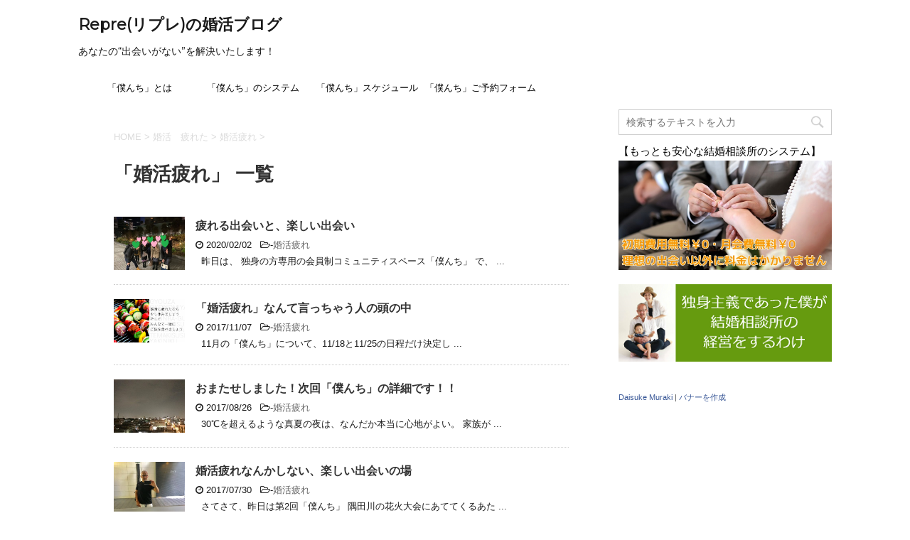

--- FILE ---
content_type: text/html; charset=UTF-8
request_url: https://repre-blog.com/category/konkatsu-tsukareta/konnkatsu-tsukare
body_size: 16380
content:
<!DOCTYPE html>
<!--[if lt IE 7]>
<html class="ie6" lang="ja"> <![endif]-->
<!--[if IE 7]>
<html class="i7" lang="ja"> <![endif]-->
<!--[if IE 8]>
<html class="ie" lang="ja"> <![endif]-->
<!--[if gt IE 8]><!-->
<html lang="ja">
	<!--<![endif]-->
	<head prefix="og: http://ogp.me/ns# fb: http://ogp.me/ns/fb# article: http://ogp.me/ns/article#">
		<meta charset="UTF-8" >
		<meta name="viewport" content="width=device-width,initial-scale=1.0,user-scalable=no">
		<meta name="format-detection" content="telephone=no" >
		
		
		<link rel="alternate" type="application/rss+xml" title="Repre(リプレ)の婚活ブログ RSS Feed" href="https://repre-blog.com/feed" />
		<link rel="pingback" href="https://repre-blog.com/xmlrpc.php" >
		<link href='https://fonts.googleapis.com/css?family=Montserrat:400' rel='stylesheet' type='text/css'>
				<!--[if lt IE 9]>
		<script src="http://css3-mediaqueries-js.googlecode.com/svn/trunk/css3-mediaqueries.js"></script>
		<script src="https://repre-blog.com/wp-content/themes/stingerplus/js/html5shiv.js"></script>
		<![endif]-->
				<meta name='robots' content='max-image-preview:large' />
<title>婚活疲れ - Repre(リプレ)の婚活ブログ</title>
<link rel='dns-prefetch' href='//ajax.googleapis.com' />
<script type="text/javascript">
/* <![CDATA[ */
window._wpemojiSettings = {"baseUrl":"https:\/\/s.w.org\/images\/core\/emoji\/14.0.0\/72x72\/","ext":".png","svgUrl":"https:\/\/s.w.org\/images\/core\/emoji\/14.0.0\/svg\/","svgExt":".svg","source":{"concatemoji":"https:\/\/repre-blog.com\/wp-includes\/js\/wp-emoji-release.min.js?ver=6.4.7"}};
/*! This file is auto-generated */
!function(i,n){var o,s,e;function c(e){try{var t={supportTests:e,timestamp:(new Date).valueOf()};sessionStorage.setItem(o,JSON.stringify(t))}catch(e){}}function p(e,t,n){e.clearRect(0,0,e.canvas.width,e.canvas.height),e.fillText(t,0,0);var t=new Uint32Array(e.getImageData(0,0,e.canvas.width,e.canvas.height).data),r=(e.clearRect(0,0,e.canvas.width,e.canvas.height),e.fillText(n,0,0),new Uint32Array(e.getImageData(0,0,e.canvas.width,e.canvas.height).data));return t.every(function(e,t){return e===r[t]})}function u(e,t,n){switch(t){case"flag":return n(e,"\ud83c\udff3\ufe0f\u200d\u26a7\ufe0f","\ud83c\udff3\ufe0f\u200b\u26a7\ufe0f")?!1:!n(e,"\ud83c\uddfa\ud83c\uddf3","\ud83c\uddfa\u200b\ud83c\uddf3")&&!n(e,"\ud83c\udff4\udb40\udc67\udb40\udc62\udb40\udc65\udb40\udc6e\udb40\udc67\udb40\udc7f","\ud83c\udff4\u200b\udb40\udc67\u200b\udb40\udc62\u200b\udb40\udc65\u200b\udb40\udc6e\u200b\udb40\udc67\u200b\udb40\udc7f");case"emoji":return!n(e,"\ud83e\udef1\ud83c\udffb\u200d\ud83e\udef2\ud83c\udfff","\ud83e\udef1\ud83c\udffb\u200b\ud83e\udef2\ud83c\udfff")}return!1}function f(e,t,n){var r="undefined"!=typeof WorkerGlobalScope&&self instanceof WorkerGlobalScope?new OffscreenCanvas(300,150):i.createElement("canvas"),a=r.getContext("2d",{willReadFrequently:!0}),o=(a.textBaseline="top",a.font="600 32px Arial",{});return e.forEach(function(e){o[e]=t(a,e,n)}),o}function t(e){var t=i.createElement("script");t.src=e,t.defer=!0,i.head.appendChild(t)}"undefined"!=typeof Promise&&(o="wpEmojiSettingsSupports",s=["flag","emoji"],n.supports={everything:!0,everythingExceptFlag:!0},e=new Promise(function(e){i.addEventListener("DOMContentLoaded",e,{once:!0})}),new Promise(function(t){var n=function(){try{var e=JSON.parse(sessionStorage.getItem(o));if("object"==typeof e&&"number"==typeof e.timestamp&&(new Date).valueOf()<e.timestamp+604800&&"object"==typeof e.supportTests)return e.supportTests}catch(e){}return null}();if(!n){if("undefined"!=typeof Worker&&"undefined"!=typeof OffscreenCanvas&&"undefined"!=typeof URL&&URL.createObjectURL&&"undefined"!=typeof Blob)try{var e="postMessage("+f.toString()+"("+[JSON.stringify(s),u.toString(),p.toString()].join(",")+"));",r=new Blob([e],{type:"text/javascript"}),a=new Worker(URL.createObjectURL(r),{name:"wpTestEmojiSupports"});return void(a.onmessage=function(e){c(n=e.data),a.terminate(),t(n)})}catch(e){}c(n=f(s,u,p))}t(n)}).then(function(e){for(var t in e)n.supports[t]=e[t],n.supports.everything=n.supports.everything&&n.supports[t],"flag"!==t&&(n.supports.everythingExceptFlag=n.supports.everythingExceptFlag&&n.supports[t]);n.supports.everythingExceptFlag=n.supports.everythingExceptFlag&&!n.supports.flag,n.DOMReady=!1,n.readyCallback=function(){n.DOMReady=!0}}).then(function(){return e}).then(function(){var e;n.supports.everything||(n.readyCallback(),(e=n.source||{}).concatemoji?t(e.concatemoji):e.wpemoji&&e.twemoji&&(t(e.twemoji),t(e.wpemoji)))}))}((window,document),window._wpemojiSettings);
/* ]]> */
</script>
<link rel='stylesheet' id='eo-leaflet.js-css' href='https://repre-blog.com/wp-content/plugins/event-organiser/lib/leaflet/leaflet.min.css?ver=1.4.0' type='text/css' media='all' />
<style id='eo-leaflet.js-inline-css' type='text/css'>
.leaflet-popup-close-button{box-shadow:none!important;}
</style>
<style id='wp-emoji-styles-inline-css' type='text/css'>

	img.wp-smiley, img.emoji {
		display: inline !important;
		border: none !important;
		box-shadow: none !important;
		height: 1em !important;
		width: 1em !important;
		margin: 0 0.07em !important;
		vertical-align: -0.1em !important;
		background: none !important;
		padding: 0 !important;
	}
</style>
<link rel='stylesheet' id='wp-block-library-css' href='https://repre-blog.com/wp-includes/css/dist/block-library/style.min.css?ver=6.4.7' type='text/css' media='all' />
<style id='classic-theme-styles-inline-css' type='text/css'>
/*! This file is auto-generated */
.wp-block-button__link{color:#fff;background-color:#32373c;border-radius:9999px;box-shadow:none;text-decoration:none;padding:calc(.667em + 2px) calc(1.333em + 2px);font-size:1.125em}.wp-block-file__button{background:#32373c;color:#fff;text-decoration:none}
</style>
<style id='global-styles-inline-css' type='text/css'>
body{--wp--preset--color--black: #000000;--wp--preset--color--cyan-bluish-gray: #abb8c3;--wp--preset--color--white: #ffffff;--wp--preset--color--pale-pink: #f78da7;--wp--preset--color--vivid-red: #cf2e2e;--wp--preset--color--luminous-vivid-orange: #ff6900;--wp--preset--color--luminous-vivid-amber: #fcb900;--wp--preset--color--light-green-cyan: #7bdcb5;--wp--preset--color--vivid-green-cyan: #00d084;--wp--preset--color--pale-cyan-blue: #8ed1fc;--wp--preset--color--vivid-cyan-blue: #0693e3;--wp--preset--color--vivid-purple: #9b51e0;--wp--preset--gradient--vivid-cyan-blue-to-vivid-purple: linear-gradient(135deg,rgba(6,147,227,1) 0%,rgb(155,81,224) 100%);--wp--preset--gradient--light-green-cyan-to-vivid-green-cyan: linear-gradient(135deg,rgb(122,220,180) 0%,rgb(0,208,130) 100%);--wp--preset--gradient--luminous-vivid-amber-to-luminous-vivid-orange: linear-gradient(135deg,rgba(252,185,0,1) 0%,rgba(255,105,0,1) 100%);--wp--preset--gradient--luminous-vivid-orange-to-vivid-red: linear-gradient(135deg,rgba(255,105,0,1) 0%,rgb(207,46,46) 100%);--wp--preset--gradient--very-light-gray-to-cyan-bluish-gray: linear-gradient(135deg,rgb(238,238,238) 0%,rgb(169,184,195) 100%);--wp--preset--gradient--cool-to-warm-spectrum: linear-gradient(135deg,rgb(74,234,220) 0%,rgb(151,120,209) 20%,rgb(207,42,186) 40%,rgb(238,44,130) 60%,rgb(251,105,98) 80%,rgb(254,248,76) 100%);--wp--preset--gradient--blush-light-purple: linear-gradient(135deg,rgb(255,206,236) 0%,rgb(152,150,240) 100%);--wp--preset--gradient--blush-bordeaux: linear-gradient(135deg,rgb(254,205,165) 0%,rgb(254,45,45) 50%,rgb(107,0,62) 100%);--wp--preset--gradient--luminous-dusk: linear-gradient(135deg,rgb(255,203,112) 0%,rgb(199,81,192) 50%,rgb(65,88,208) 100%);--wp--preset--gradient--pale-ocean: linear-gradient(135deg,rgb(255,245,203) 0%,rgb(182,227,212) 50%,rgb(51,167,181) 100%);--wp--preset--gradient--electric-grass: linear-gradient(135deg,rgb(202,248,128) 0%,rgb(113,206,126) 100%);--wp--preset--gradient--midnight: linear-gradient(135deg,rgb(2,3,129) 0%,rgb(40,116,252) 100%);--wp--preset--font-size--small: 13px;--wp--preset--font-size--medium: 20px;--wp--preset--font-size--large: 36px;--wp--preset--font-size--x-large: 42px;--wp--preset--spacing--20: 0.44rem;--wp--preset--spacing--30: 0.67rem;--wp--preset--spacing--40: 1rem;--wp--preset--spacing--50: 1.5rem;--wp--preset--spacing--60: 2.25rem;--wp--preset--spacing--70: 3.38rem;--wp--preset--spacing--80: 5.06rem;--wp--preset--shadow--natural: 6px 6px 9px rgba(0, 0, 0, 0.2);--wp--preset--shadow--deep: 12px 12px 50px rgba(0, 0, 0, 0.4);--wp--preset--shadow--sharp: 6px 6px 0px rgba(0, 0, 0, 0.2);--wp--preset--shadow--outlined: 6px 6px 0px -3px rgba(255, 255, 255, 1), 6px 6px rgba(0, 0, 0, 1);--wp--preset--shadow--crisp: 6px 6px 0px rgba(0, 0, 0, 1);}:where(.is-layout-flex){gap: 0.5em;}:where(.is-layout-grid){gap: 0.5em;}body .is-layout-flow > .alignleft{float: left;margin-inline-start: 0;margin-inline-end: 2em;}body .is-layout-flow > .alignright{float: right;margin-inline-start: 2em;margin-inline-end: 0;}body .is-layout-flow > .aligncenter{margin-left: auto !important;margin-right: auto !important;}body .is-layout-constrained > .alignleft{float: left;margin-inline-start: 0;margin-inline-end: 2em;}body .is-layout-constrained > .alignright{float: right;margin-inline-start: 2em;margin-inline-end: 0;}body .is-layout-constrained > .aligncenter{margin-left: auto !important;margin-right: auto !important;}body .is-layout-constrained > :where(:not(.alignleft):not(.alignright):not(.alignfull)){max-width: var(--wp--style--global--content-size);margin-left: auto !important;margin-right: auto !important;}body .is-layout-constrained > .alignwide{max-width: var(--wp--style--global--wide-size);}body .is-layout-flex{display: flex;}body .is-layout-flex{flex-wrap: wrap;align-items: center;}body .is-layout-flex > *{margin: 0;}body .is-layout-grid{display: grid;}body .is-layout-grid > *{margin: 0;}:where(.wp-block-columns.is-layout-flex){gap: 2em;}:where(.wp-block-columns.is-layout-grid){gap: 2em;}:where(.wp-block-post-template.is-layout-flex){gap: 1.25em;}:where(.wp-block-post-template.is-layout-grid){gap: 1.25em;}.has-black-color{color: var(--wp--preset--color--black) !important;}.has-cyan-bluish-gray-color{color: var(--wp--preset--color--cyan-bluish-gray) !important;}.has-white-color{color: var(--wp--preset--color--white) !important;}.has-pale-pink-color{color: var(--wp--preset--color--pale-pink) !important;}.has-vivid-red-color{color: var(--wp--preset--color--vivid-red) !important;}.has-luminous-vivid-orange-color{color: var(--wp--preset--color--luminous-vivid-orange) !important;}.has-luminous-vivid-amber-color{color: var(--wp--preset--color--luminous-vivid-amber) !important;}.has-light-green-cyan-color{color: var(--wp--preset--color--light-green-cyan) !important;}.has-vivid-green-cyan-color{color: var(--wp--preset--color--vivid-green-cyan) !important;}.has-pale-cyan-blue-color{color: var(--wp--preset--color--pale-cyan-blue) !important;}.has-vivid-cyan-blue-color{color: var(--wp--preset--color--vivid-cyan-blue) !important;}.has-vivid-purple-color{color: var(--wp--preset--color--vivid-purple) !important;}.has-black-background-color{background-color: var(--wp--preset--color--black) !important;}.has-cyan-bluish-gray-background-color{background-color: var(--wp--preset--color--cyan-bluish-gray) !important;}.has-white-background-color{background-color: var(--wp--preset--color--white) !important;}.has-pale-pink-background-color{background-color: var(--wp--preset--color--pale-pink) !important;}.has-vivid-red-background-color{background-color: var(--wp--preset--color--vivid-red) !important;}.has-luminous-vivid-orange-background-color{background-color: var(--wp--preset--color--luminous-vivid-orange) !important;}.has-luminous-vivid-amber-background-color{background-color: var(--wp--preset--color--luminous-vivid-amber) !important;}.has-light-green-cyan-background-color{background-color: var(--wp--preset--color--light-green-cyan) !important;}.has-vivid-green-cyan-background-color{background-color: var(--wp--preset--color--vivid-green-cyan) !important;}.has-pale-cyan-blue-background-color{background-color: var(--wp--preset--color--pale-cyan-blue) !important;}.has-vivid-cyan-blue-background-color{background-color: var(--wp--preset--color--vivid-cyan-blue) !important;}.has-vivid-purple-background-color{background-color: var(--wp--preset--color--vivid-purple) !important;}.has-black-border-color{border-color: var(--wp--preset--color--black) !important;}.has-cyan-bluish-gray-border-color{border-color: var(--wp--preset--color--cyan-bluish-gray) !important;}.has-white-border-color{border-color: var(--wp--preset--color--white) !important;}.has-pale-pink-border-color{border-color: var(--wp--preset--color--pale-pink) !important;}.has-vivid-red-border-color{border-color: var(--wp--preset--color--vivid-red) !important;}.has-luminous-vivid-orange-border-color{border-color: var(--wp--preset--color--luminous-vivid-orange) !important;}.has-luminous-vivid-amber-border-color{border-color: var(--wp--preset--color--luminous-vivid-amber) !important;}.has-light-green-cyan-border-color{border-color: var(--wp--preset--color--light-green-cyan) !important;}.has-vivid-green-cyan-border-color{border-color: var(--wp--preset--color--vivid-green-cyan) !important;}.has-pale-cyan-blue-border-color{border-color: var(--wp--preset--color--pale-cyan-blue) !important;}.has-vivid-cyan-blue-border-color{border-color: var(--wp--preset--color--vivid-cyan-blue) !important;}.has-vivid-purple-border-color{border-color: var(--wp--preset--color--vivid-purple) !important;}.has-vivid-cyan-blue-to-vivid-purple-gradient-background{background: var(--wp--preset--gradient--vivid-cyan-blue-to-vivid-purple) !important;}.has-light-green-cyan-to-vivid-green-cyan-gradient-background{background: var(--wp--preset--gradient--light-green-cyan-to-vivid-green-cyan) !important;}.has-luminous-vivid-amber-to-luminous-vivid-orange-gradient-background{background: var(--wp--preset--gradient--luminous-vivid-amber-to-luminous-vivid-orange) !important;}.has-luminous-vivid-orange-to-vivid-red-gradient-background{background: var(--wp--preset--gradient--luminous-vivid-orange-to-vivid-red) !important;}.has-very-light-gray-to-cyan-bluish-gray-gradient-background{background: var(--wp--preset--gradient--very-light-gray-to-cyan-bluish-gray) !important;}.has-cool-to-warm-spectrum-gradient-background{background: var(--wp--preset--gradient--cool-to-warm-spectrum) !important;}.has-blush-light-purple-gradient-background{background: var(--wp--preset--gradient--blush-light-purple) !important;}.has-blush-bordeaux-gradient-background{background: var(--wp--preset--gradient--blush-bordeaux) !important;}.has-luminous-dusk-gradient-background{background: var(--wp--preset--gradient--luminous-dusk) !important;}.has-pale-ocean-gradient-background{background: var(--wp--preset--gradient--pale-ocean) !important;}.has-electric-grass-gradient-background{background: var(--wp--preset--gradient--electric-grass) !important;}.has-midnight-gradient-background{background: var(--wp--preset--gradient--midnight) !important;}.has-small-font-size{font-size: var(--wp--preset--font-size--small) !important;}.has-medium-font-size{font-size: var(--wp--preset--font-size--medium) !important;}.has-large-font-size{font-size: var(--wp--preset--font-size--large) !important;}.has-x-large-font-size{font-size: var(--wp--preset--font-size--x-large) !important;}
.wp-block-navigation a:where(:not(.wp-element-button)){color: inherit;}
:where(.wp-block-post-template.is-layout-flex){gap: 1.25em;}:where(.wp-block-post-template.is-layout-grid){gap: 1.25em;}
:where(.wp-block-columns.is-layout-flex){gap: 2em;}:where(.wp-block-columns.is-layout-grid){gap: 2em;}
.wp-block-pullquote{font-size: 1.5em;line-height: 1.6;}
</style>
<link rel='stylesheet' id='contact-form-7-css' href='https://repre-blog.com/wp-content/plugins/contact-form-7/includes/css/styles.css?ver=5.7.7' type='text/css' media='all' />
<link rel='stylesheet' id='normalize-css' href='https://repre-blog.com/wp-content/themes/stingerplus/css/normalize.css?ver=1.5.9' type='text/css' media='all' />
<link rel='stylesheet' id='font-awesome-css' href='//maxcdn.bootstrapcdn.com/font-awesome/4.5.0/css/font-awesome.min.css?ver=4.5.0' type='text/css' media='all' />
<link rel='stylesheet' id='style-css' href='https://repre-blog.com/wp-content/themes/stingerplus/style.css?ver=6.4.7' type='text/css' media='all' />
<script type="text/javascript" src="//ajax.googleapis.com/ajax/libs/jquery/1.11.3/jquery.min.js?ver=1.11.3" id="jquery-js"></script>
<link rel="https://api.w.org/" href="https://repre-blog.com/wp-json/" /><link rel="alternate" type="application/json" href="https://repre-blog.com/wp-json/wp/v2/categories/35" />
		<style type="text/css">
			/*グループ1
			------------------------------------------------------------*/
			/*サイト上部のボーダー色*/
				


			/*サイトの背景色*/
			#wrapper {
						
			}

			/*メインコンテンツのテキスト色*/
			.post > *{
				color: #000;				
			}
			input,textarea {
				color:#000;
			}

			/*メインコンテンツのリンク色*/

			a,.no-thumbitiran h3 a,.no-thumbitiran h5 a {
				color: #333;				
			}

			a:hover {
				color: #333;				
			}

			/*サイドのテキスト色*/
			#side aside > *,#side aside .kanren .clearfix dd h5 a{
				color: ;				
			}

			/*メインコンテンツの背景色*/
			main {
				background: #fff;				
			}


			/*メイン背景色の透過*/

			
			
			/*ブログタイトル*/

			header .sitename a {
				color: #1a1a1a;
			}

			/* メニュー */
			nav li a {
				color: #1a1a1a;
			}


			/*ページトップ*/
			#page-top a {
								background: #000;
			}

			/*キャプション */

			header h1 {
				color: #1a1a1a;
			}

			header .descr {
				color: #1a1a1a;
			}

			/* アコーディオン */
			#s-navi dt.trigger .op {
				background: #000;
				color: #616161;
			}

			.acordion_tree li a {
				color: #1a1a1a;
			}

			/* サイド見出し */
			aside h4 {
				color: #1a1a1a;
			}

			/* フッター文字 */
			#footer, #footer .copy, #footer .rcopy, #footer .copy a, #footer .rcopy a {
				color: #1a1a1a;
			}

			/* スマホメニュー文字 */
			.acordion_tree ul.menu li a, .acordion_tree ul.menu li {
				color: #000;
			}

			.acordion_tree ul.menu li {
				border-bottom-color: #000;
}


			/*グループ2
			------------------------------------------------------------*/
			/*Webフォント*/
			
			
			
			
			
			/* 投稿日時・ぱんくず・タグ */
			#breadcrumb, #breadcrumb div a, div#breadcrumb a, .blogbox p, .tagst {
				color: #dbdbdb;
			}

			/* 記事タイトル */
			.entry-title {
				color: #333;
						}

			/* 中見出し */


			h2 {
									background-color: transparent;
				
				color: #1a1a1a;
									border:none;
				
			}


			
			/*小見出し*/
			.post h3:not(.rankh3) {

							color: #000;
				border-bottom-color: #000;
									background-color: transparent;
				
						}

			.post h4 {
				color: #000;
								background-color: transparent;
				padding:0;
							}


			/* サイド見出し */
			aside h4,#side aside h4 {
				color: #000;
			}

			/* タグクラウド */
			.tagcloud a {
				border-color: #1a1a1a;
    				color: #1a1a1a;
			}

			/* NEW ENTRY & 関連記事 */
			.post h4.point,.n-entry-t  {
				border-bottom-color:#1a1a1a;
			}
			.post h4 .point-in,.n-entry {
				background-color: #1a1a1a;
				color:#f3f3f3;
			}

			/* カテゴリ */
			.catname {
				background:#f3f3f3;
			}

			.post .st-catgroup a {
				color:#000;
}


			/*グループ4
			------------------------------------------------------------*/
			/* RSSボタン */
			.rssbox a {
				background-color: #87BF31;
			}

			/* SNSボタン */
			
			
			.inyoumodoki, .post blockquote {
   				background-color: #f3f3f3;
    				border-left-color: #f3f3f3;
			}

			/*フリーボックスウィジェット
			------------------------------------------------------------*/
			/* ボックス */
			.freebox {
				border-top-color:#FEB20A;
				background:#f3f3f3;
			}
			/* 見出し */
			.p-entry-f {
				background:#FEB20A;
				color:#fff;
			}
			/* エリア内テキスト */
			
			/*お知らせ
			------------------------------------------------------------*/
			/*お知らせバーの背景色*/
			#topnews-box div.rss-bar {
							border: none;
						}

			#topnews-box div.rss-bar {
				color: #000;

				/*Other Browser*/
				background: ;
				/*For Old WebKit*/
				background: -webkit-linear-gradient(
				 0%,
				 100%
				);
				/*For Modern Browser*/
				background: linear-gradient(
				 0%,
				 100%
				);

			
			}

			/*お知らせ日付の文字色*/
			#topnews-box dt {
				color: #727272;
			}
			#topnews-box div dl dd a {
				color: #000;
			}
			#topnews-box dd {
				border-bottom-color:  #000;
			}

			/*固定ページサイドメニュー
			------------------------------------------------------------*/
			/*背景色*/

			#sidebg {
				background:#f3f3f3;
			}

			/*liタグの階層*/
			#side aside .st-pagelists ul li:not(.sub-menu) {
									border-top: none;
				
									border-left: none;
					border-right:none;
							}

			#side aside .st-pagelists ul .sub-menu li {
				border:none;
			}

			#side aside .st-pagelists ul li:last-child {
									border-bottom:none;
							}

			#side aside .st-pagelists ul .sub-menu li:first-child {
									border-top: none;
				
			}

			#side aside .st-pagelists ul li li:last-child {
				border:none;
			}

			#side aside .st-pagelists ul .sub-menu .sub-menu li {
				border:none;
			}

			#side aside .st-pagelists ul li a {
				color: #000;


							background-color:transparent;
				background:none;
			
			}

			#side aside .st-pagelists .sub-menu a {
				border-bottom-color: #ccc;

				color: #000;
			}

			#side aside .st-pagelists .sub-menu li .sub-menu a,
			#side aside .st-pagelists .sub-menu li .sub-menu .sub-menu li a {
			color: #000;
			}

			/*Webアイコン*/
			
			
			/*追加カラー
			------------------------------------------------------------*/
			/*フッター*/
			footer > *,footer a{
							color:#000!important;
						}


			footer .footermenust li {
				border-right-color: #000!important;
			}

			/*任意の人気記事
			------------------------------------------------------------*/

			.post .p-entry, #side .p-entry, .home-post .p-entry {
				background:#FEB20A;
				color:#fff;
			}

			.pop-box,.nowhits .pop-box, .nowhits-eye .pop-box {
				border-top-color:#FEB20A;
				background:#f3f3f3;
			}

			.kanren.pop-box .clearfix dd h5 a, .kanren.pop-box .clearfix dd p {
				color: ;
}
							.poprank-no2{
					background:#FEB20A;
					color:#fff!important;
			}
				.poprank-no{
					background:#FEB20A;
					color:#fff;
			}
			

			/*ウィジェット問合せボタン*/

			.st-formbtn{
				background:#616161;
			}

			.st-formbtn .fa {
				border-right-color:#fff;
			}
			
			a.st-formbtnlink {
				color:#fff;
			}


			/*ウィジェットオリジナルボタン*/

			.st-formbtn.st-originalbtn{
				background:#616161;
			}

			.st-formbtn.st-originalbtn .fa {
				border-right-color:#fff;
			}
			
			a.st-formbtnlink.st-originallink {
				color:#fff;
			}

			/*コンタクトフォーム7送信ボタン*/
			.wpcf7-submit{
				background:#f3f3f3;
				color:#000;
			}

			/*media Queries タブレットサイズ
			----------------------------------------------------*/
			@media only screen and (min-width: 600px) {

				/*追加カラー
				------------------------------------------------------------*/
				/*フッター*/
				footer{
					margin:0 -20px;
				}
			}

			/*media Queries PCサイズ
			----------------------------------------------------*/
			@media only screen and (min-width: 960px) {
				/*メインコンテンツのボーダー*/
				


				nav.smanone {
									border-top: none;
					border-bottom:none;
				
									border-left: none;
					border-right:none;
				


									background-color:transparent;
					background:none;
								
				}

				header .smanone ul.menu li{
									border-right: none;
								}

				header .smanone ul.menu li {
					border-right-color: ;
				}

				header .smanone ul.menu li a {
					color: #000;

				}

				header .smanone ul.menu li li a{
					background: #f3f3f3;
					border-top-color: ;

				}

				/*ヘッダーウィジェット*/

				header .textwidget{
					background:;
					color:#000;
				}

				/*ヘッダーの電話番号とリンク色*/

				.head-telno a, #header-r .footermenust a {
					color:#000;
				}

				#header-r .footermenust li {
					border-right-color: #000;
				}

				/*トップ用おすすめタイトル*/
				.nowhits .pop-box {
					border-top-color:#FEB20A;
				}



			}
		</style>

		<style type="text/css">.recentcomments a{display:inline !important;padding:0 !important;margin:0 !important;}</style><style type="text/css">.broken_link, a.broken_link {
	text-decoration: line-through;
}</style><style type="text/css" id="custom-background-css">
body.custom-background { background-color: #ffffff; }
</style>
	<link rel="icon" href="https://repre-blog.com/wp-content/uploads/2017/01/cropped-f04f27a4a8d1e5ed320d41bc8a791f46-32x32.jpg" sizes="32x32" />
<link rel="icon" href="https://repre-blog.com/wp-content/uploads/2017/01/cropped-f04f27a4a8d1e5ed320d41bc8a791f46-192x192.jpg" sizes="192x192" />
<link rel="apple-touch-icon" href="https://repre-blog.com/wp-content/uploads/2017/01/cropped-f04f27a4a8d1e5ed320d41bc8a791f46-180x180.jpg" />
<meta name="msapplication-TileImage" content="https://repre-blog.com/wp-content/uploads/2017/01/cropped-f04f27a4a8d1e5ed320d41bc8a791f46-270x270.jpg" />
			<script>
		(function (i, s, o, g, r, a, m) {
			i['GoogleAnalyticsObject'] = r;
			i[r] = i[r] || function () {
					(i[r].q = i[r].q || []).push(arguments)
				}, i[r].l = 1 * new Date();
			a = s.createElement(o),
				m = s.getElementsByTagName(o)[0];
			a.async = 1;
			a.src = g;
			m.parentNode.insertBefore(a, m)
		})(window, document, 'script', '//www.google-analytics.com/analytics.js', 'ga');

		ga('create', 'UA-44782530-5', 'auto');
		ga('send', 'pageview');

	</script>
			<!-- /OGP -->
	</head>
	<body class="archive category category-konnkatsu-tsukare category-35 custom-background" >
	
		<div id="wrapper" class="">
			<header id="">
			<div class="clearfix" id="headbox">
			<!-- アコーディオン -->
			<nav id="s-navi" class="pcnone">
				<dl class="acordion">

					<dt class="trigger">
					<p><span class="op"><i class="fa fa-bars"></i></span></p>
					</dt>
					<dd class="acordion_tree">
												<div class="menu-wptouch-recovered-page-menu-container"><ul id="menu-wptouch-recovered-page-menu" class="menu"><li id="menu-item-25291" class="menu-item menu-item-type-post_type menu-item-object-page menu-item-25291"><a href="https://repre-blog.com/bokunti">「僕んち」とは</a></li>
<li id="menu-item-25290" class="menu-item menu-item-type-post_type menu-item-object-page menu-item-25290"><a href="https://repre-blog.com/bokunti-system">「僕んち」のシステム</a></li>
<li id="menu-item-25292" class="menu-item menu-item-type-post_type menu-item-object-page menu-item-25292"><a href="https://repre-blog.com/bokunti-schedule">「僕んち」スケジュール</a></li>
<li id="menu-item-25293" class="menu-item menu-item-type-post_type menu-item-object-page menu-item-25293"><a href="https://repre-blog.com/bokunti-yoyaku">「僕んち」ご予約フォーム</a></li>
</ul></div>						<div class="clear"></div>
					</dd>
				</dl>
			</nav>
			<!-- /アコーディオン -->
			<div id="header-l">
				<!-- ロゴ又はブログ名 -->
				<p class="sitename"><a href="https://repre-blog.com/">
													Repre(リプレ)の婚活ブログ											</a></p>
				<!-- キャプション -->
									<p class="descr">
						あなたの“出会いがない”を解決いたします！					</p>
				
			</div><!-- /#header-l -->
			<div id="header-r" class="smanone">
								
			</div><!-- /#header-r -->
			</div><!-- /#clearfix -->

				
<div id="gazou-wide">
	<nav class="smanone clearfix"><ul id="menu-wptouch-recovered-page-menu-1" class="menu"><li class="menu-item menu-item-type-post_type menu-item-object-page menu-item-25291"><a href="https://repre-blog.com/bokunti">「僕んち」とは</a></li>
<li class="menu-item menu-item-type-post_type menu-item-object-page menu-item-25290"><a href="https://repre-blog.com/bokunti-system">「僕んち」のシステム</a></li>
<li class="menu-item menu-item-type-post_type menu-item-object-page menu-item-25292"><a href="https://repre-blog.com/bokunti-schedule">「僕んち」スケジュール</a></li>
<li class="menu-item menu-item-type-post_type menu-item-object-page menu-item-25293"><a href="https://repre-blog.com/bokunti-yoyaku">「僕んち」ご予約フォーム</a></li>
</ul></nav>




</div>

			</header>
<div id="content" class="clearfix">
    <div id="contentInner">
        <main >
            <article>
                <div id="breadcrumb">
                    <div itemscope itemtype="http://data-vocabulary.org/Breadcrumb">
                        <a href="https://repre-blog.com/" itemprop="url"> <span itemprop="title">HOME</span> </a> &gt;
                    </div>
                                                                                                                                                <div itemscope itemtype="http://data-vocabulary.org/Breadcrumb">
                            <a href="https://repre-blog.com/category/konkatsu-tsukareta" itemprop="url">
                                <span itemprop="title">婚活　疲れた</span> </a> &gt; </div>
                                            <div itemscope itemtype="http://data-vocabulary.org/Breadcrumb">
                            <a href="https://repre-blog.com/category/konkatsu-tsukareta/konnkatsu-tsukare" itemprop="url">
                                <span itemprop="title">婚活疲れ</span> </a> &gt; </div>
                                    </div>
                <!--/kuzu-->

                                        <div class="post">
                                                    <h1 class="entry-title">「婚活疲れ」 一覧</h1>
                                                                                                                                    </div><!-- /post -->
                        <div class="kanren ">
			<dl class="clearfix">
			<dt><a href="https://repre-blog.com/konkatsu-tsukare-4">
											<img width="351" height="263" src="https://repre-blog.com/wp-content/uploads/2020/02/IMG_5088-351x263.jpg" class="attachment-thumbnail size-thumbnail wp-post-image" alt="東京 結婚相談所 Repre（リプレ）" decoding="async" fetchpriority="high" srcset="https://repre-blog.com/wp-content/uploads/2020/02/IMG_5088-351x263.jpg 351w, https://repre-blog.com/wp-content/uploads/2020/02/IMG_5088-400x300.jpg 400w, https://repre-blog.com/wp-content/uploads/2020/02/IMG_5088-1024x768.jpg 1024w, https://repre-blog.com/wp-content/uploads/2020/02/IMG_5088-768x576.jpg 768w, https://repre-blog.com/wp-content/uploads/2020/02/IMG_5088.jpg 1280w" sizes="(max-width: 351px) 100vw, 351px" />									</a></dt>
			<dd>
				<h3><a href="https://repre-blog.com/konkatsu-tsukare-4">
						疲れる出会いと、楽しい出会い					</a></h3>

				<div class="blog_info ">
					<p><i class="fa fa-clock-o"></i>
						2020/02/02						&nbsp;<span class="pcone">
							<i class="fa fa-folder-open-o" aria-hidden="true"></i>-<a href="https://repre-blog.com/category/konkatsu-tsukareta/konnkatsu-tsukare" rel="category tag">婚活疲れ</a><br/>
							          </span></p>
				</div>
				<div class="smanone2">
					<p>&nbsp; 昨日は、 独身の方専用の会員制コミュニティスペース「僕んち」 で、 ... </p>
				</div>
			</dd>
		</dl>
			<dl class="clearfix">
			<dt><a href="https://repre-blog.com/konkatsu-tsukare-3">
											<img width="351" height="213" src="https://repre-blog.com/wp-content/uploads/2017/06/bdfa42ba7d468a6559b6207c2fb0dd27-351x213.png" class="attachment-thumbnail size-thumbnail wp-post-image" alt="東京　結婚相談所　Repre（リプレ）" decoding="async" srcset="https://repre-blog.com/wp-content/uploads/2017/06/bdfa42ba7d468a6559b6207c2fb0dd27-351x213.png 351w, https://repre-blog.com/wp-content/uploads/2017/06/bdfa42ba7d468a6559b6207c2fb0dd27-400x242.png 400w, https://repre-blog.com/wp-content/uploads/2017/06/bdfa42ba7d468a6559b6207c2fb0dd27-768x465.png 768w, https://repre-blog.com/wp-content/uploads/2017/06/bdfa42ba7d468a6559b6207c2fb0dd27.png 825w" sizes="(max-width: 351px) 100vw, 351px" />									</a></dt>
			<dd>
				<h3><a href="https://repre-blog.com/konkatsu-tsukare-3">
						「婚活疲れ」なんて言っちゃう人の頭の中					</a></h3>

				<div class="blog_info ">
					<p><i class="fa fa-clock-o"></i>
						2017/11/07						&nbsp;<span class="pcone">
							<i class="fa fa-folder-open-o" aria-hidden="true"></i>-<a href="https://repre-blog.com/category/konkatsu-tsukareta/konnkatsu-tsukare" rel="category tag">婚活疲れ</a><br/>
							          </span></p>
				</div>
				<div class="smanone2">
					<p>&nbsp; 11月の「僕んち」について、11/18と11/25の日程だけ決定し ... </p>
				</div>
			</dd>
		</dl>
			<dl class="clearfix">
			<dt><a href="https://repre-blog.com/konkatsu-tsukare-2">
											<img width="351" height="263" src="https://repre-blog.com/wp-content/uploads/2017/08/781e721e21435e4c01330227fb1ce797-351x263.jpeg" class="attachment-thumbnail size-thumbnail wp-post-image" alt="東京　結婚相談所　Repre（リプレ）" decoding="async" srcset="https://repre-blog.com/wp-content/uploads/2017/08/781e721e21435e4c01330227fb1ce797-351x263.jpeg 351w, https://repre-blog.com/wp-content/uploads/2017/08/781e721e21435e4c01330227fb1ce797-400x300.jpeg 400w, https://repre-blog.com/wp-content/uploads/2017/08/781e721e21435e4c01330227fb1ce797-768x576.jpeg 768w, https://repre-blog.com/wp-content/uploads/2017/08/781e721e21435e4c01330227fb1ce797-1024x768.jpeg 1024w" sizes="(max-width: 351px) 100vw, 351px" />									</a></dt>
			<dd>
				<h3><a href="https://repre-blog.com/konkatsu-tsukare-2">
						おまたせしました！次回「僕んち」の詳細です！！					</a></h3>

				<div class="blog_info ">
					<p><i class="fa fa-clock-o"></i>
						2017/08/26						&nbsp;<span class="pcone">
							<i class="fa fa-folder-open-o" aria-hidden="true"></i>-<a href="https://repre-blog.com/category/konkatsu-tsukareta/konnkatsu-tsukare" rel="category tag">婚活疲れ</a><br/>
							          </span></p>
				</div>
				<div class="smanone2">
					<p>&nbsp; 30℃を超えるような真夏の夜は、なんだか本当に心地がよい。 家族が ... </p>
				</div>
			</dd>
		</dl>
			<dl class="clearfix">
			<dt><a href="https://repre-blog.com/konkatsu-tukare">
											<img width="351" height="263" src="https://repre-blog.com/wp-content/uploads/2017/07/41431a55a844175e42f20096f684a0ee-351x263.jpeg" class="attachment-thumbnail size-thumbnail wp-post-image" alt="東京　結婚相談所　Repre（リプレ）" decoding="async" loading="lazy" srcset="https://repre-blog.com/wp-content/uploads/2017/07/41431a55a844175e42f20096f684a0ee-351x263.jpeg 351w, https://repre-blog.com/wp-content/uploads/2017/07/41431a55a844175e42f20096f684a0ee-400x300.jpeg 400w, https://repre-blog.com/wp-content/uploads/2017/07/41431a55a844175e42f20096f684a0ee-768x576.jpeg 768w, https://repre-blog.com/wp-content/uploads/2017/07/41431a55a844175e42f20096f684a0ee-1024x768.jpeg 1024w" sizes="(max-width: 351px) 100vw, 351px" />									</a></dt>
			<dd>
				<h3><a href="https://repre-blog.com/konkatsu-tukare">
						婚活疲れなんかしない、楽しい出会いの場					</a></h3>

				<div class="blog_info ">
					<p><i class="fa fa-clock-o"></i>
						2017/07/30						&nbsp;<span class="pcone">
							<i class="fa fa-folder-open-o" aria-hidden="true"></i>-<a href="https://repre-blog.com/category/konkatsu-tsukareta/konnkatsu-tsukare" rel="category tag">婚活疲れ</a><br/>
							          </span></p>
				</div>
				<div class="smanone2">
					<p>&nbsp; さてさて、昨日は第2回「僕んち」 隅田川の花火大会にあててくるあた ... </p>
				</div>
			</dd>
		</dl>
			<dl class="clearfix">
			<dt><a href="https://repre-blog.com/konkatsu-tsukare">
											<img width="351" height="263" src="https://repre-blog.com/wp-content/uploads/2017/07/6e298546cf2ed8ccb5163a68f89233db-351x263.jpeg" class="attachment-thumbnail size-thumbnail wp-post-image" alt="東京　結婚相談所　Repre（リプレ）" decoding="async" loading="lazy" srcset="https://repre-blog.com/wp-content/uploads/2017/07/6e298546cf2ed8ccb5163a68f89233db-351x263.jpeg 351w, https://repre-blog.com/wp-content/uploads/2017/07/6e298546cf2ed8ccb5163a68f89233db-400x300.jpeg 400w, https://repre-blog.com/wp-content/uploads/2017/07/6e298546cf2ed8ccb5163a68f89233db-768x576.jpeg 768w, https://repre-blog.com/wp-content/uploads/2017/07/6e298546cf2ed8ccb5163a68f89233db-1024x768.jpeg 1024w" sizes="(max-width: 351px) 100vw, 351px" />									</a></dt>
			<dd>
				<h3><a href="https://repre-blog.com/konkatsu-tsukare">
						「僕んち」のコスパと「よそんち」のコスパ					</a></h3>

				<div class="blog_info ">
					<p><i class="fa fa-clock-o"></i>
						2017/07/06						&nbsp;<span class="pcone">
							<i class="fa fa-folder-open-o" aria-hidden="true"></i>-<a href="https://repre-blog.com/category/konkatsu-tsukareta/konnkatsu-tsukare" rel="category tag">婚活疲れ</a><br/>
							          </span></p>
				</div>
				<div class="smanone2">
					<p>&nbsp; 東京地方は穏やかですが、九州は大変なことになっているようで。 同じ ... </p>
				</div>
			</dd>
		</dl>
			<dl class="clearfix">
			<dt><a href="https://repre-blog.com/post-14458">
											<img width="351" height="263" src="https://repre-blog.com/wp-content/uploads/2017/03/CAB7FE8F-1904-4022-850C-851A63A64A2E-1024x768-351x263.jpg" class="attachment-thumbnail size-thumbnail wp-post-image" alt="" decoding="async" loading="lazy" srcset="https://repre-blog.com/wp-content/uploads/2017/03/CAB7FE8F-1904-4022-850C-851A63A64A2E-1024x768-351x263.jpg 351w, https://repre-blog.com/wp-content/uploads/2017/03/CAB7FE8F-1904-4022-850C-851A63A64A2E-1024x768-400x300.jpg 400w, https://repre-blog.com/wp-content/uploads/2017/03/CAB7FE8F-1904-4022-850C-851A63A64A2E-1024x768-768x576.jpg 768w, https://repre-blog.com/wp-content/uploads/2017/03/CAB7FE8F-1904-4022-850C-851A63A64A2E-1024x768.jpg 1024w" sizes="(max-width: 351px) 100vw, 351px" />									</a></dt>
			<dd>
				<h3><a href="https://repre-blog.com/post-14458">
						婚活を頑張っていたら疲れてしまった時は					</a></h3>

				<div class="blog_info ">
					<p><i class="fa fa-clock-o"></i>
						2016/04/16						&nbsp;<span class="pcone">
							<i class="fa fa-folder-open-o" aria-hidden="true"></i>-<a href="https://repre-blog.com/category/repre/kekkonsoudanjo-tokyo" rel="category tag">結婚相談所　東京</a>, <a href="https://repre-blog.com/category/repre-cafe/konkatsu-tokyo" rel="category tag">婚活　東京</a>, <a href="https://repre-blog.com/category/repre" rel="category tag">Repre（リプレ）</a>, <a href="https://repre-blog.com/category/konkatsu-tsukareta" rel="category tag">婚活　疲れた</a>, <a href="https://repre-blog.com/category/konkatsu-tsukareta/konnkatsu-tsukare" rel="category tag">婚活疲れ</a><br/>
							          </span></p>
				</div>
				<div class="smanone2">
					<p>&nbsp; さぁ土曜日 今日もお見合いとご相談会で、新宿アイランドタワーと京王 ... </p>
				</div>
			</dd>
		</dl>
			<dl class="clearfix">
			<dt><a href="https://repre-blog.com/post-13099">
											<img width="351" height="197" src="https://repre-blog.com/wp-content/uploads/2017/03/DSC_2100-1024x576-351x197.jpg" class="attachment-thumbnail size-thumbnail wp-post-image" alt="" decoding="async" loading="lazy" srcset="https://repre-blog.com/wp-content/uploads/2017/03/DSC_2100-1024x576-351x197.jpg 351w, https://repre-blog.com/wp-content/uploads/2017/03/DSC_2100-1024x576-400x225.jpg 400w, https://repre-blog.com/wp-content/uploads/2017/03/DSC_2100-1024x576-768x432.jpg 768w, https://repre-blog.com/wp-content/uploads/2017/03/DSC_2100-1024x576.jpg 1024w" sizes="(max-width: 351px) 100vw, 351px" />									</a></dt>
			<dd>
				<h3><a href="https://repre-blog.com/post-13099">
						婚活疲れになる一番の原因を知っていますか？					</a></h3>

				<div class="blog_info ">
					<p><i class="fa fa-clock-o"></i>
						2016/01/29						&nbsp;<span class="pcone">
							<i class="fa fa-folder-open-o" aria-hidden="true"></i>-<a href="https://repre-blog.com/category/repre" rel="category tag">Repre（リプレ）</a>, <a href="https://repre-blog.com/category/deaiganai" rel="category tag">出会いがない</a>, <a href="https://repre-blog.com/category/deaiganai/deainoba" rel="category tag">出会いの場</a>, <a href="https://repre-blog.com/category/konkatsu-tsukareta" rel="category tag">婚活　疲れた</a>, <a href="https://repre-blog.com/category/konkatsu-tsukareta/konnkatsu-tsukare" rel="category tag">婚活疲れ</a>, <a href="https://repre-blog.com/category/%e6%9d%91%e6%9c%a8%e5%a4%a7%e4%bb%8b" rel="category tag">村木大介</a>, <a href="https://repre-blog.com/category/repre/%e6%9c%9d%e3%81%94%e3%81%af%e3%82%93%e3%81%8a%e3%81%94%e3%82%8a%e3%81%be%e3%81%99" rel="category tag">朝ごはんおごります</a><br/>
							          </span></p>
				</div>
				<div class="smanone2">
					<p>&nbsp; 昨日の日帰り新大阪。 新幹線のなかで溜まりまくっている事務仕事をこ ... </p>
				</div>
			</dd>
		</dl>
			<dl class="clearfix">
			<dt><a href="https://repre-blog.com/post-12910">
											<img width="351" height="197" src="https://repre-blog.com/wp-content/uploads/2017/03/DSC_2069-1024x576-351x197.jpg" class="attachment-thumbnail size-thumbnail wp-post-image" alt="" decoding="async" loading="lazy" srcset="https://repre-blog.com/wp-content/uploads/2017/03/DSC_2069-1024x576-351x197.jpg 351w, https://repre-blog.com/wp-content/uploads/2017/03/DSC_2069-1024x576-400x225.jpg 400w, https://repre-blog.com/wp-content/uploads/2017/03/DSC_2069-1024x576-768x432.jpg 768w, https://repre-blog.com/wp-content/uploads/2017/03/DSC_2069-1024x576.jpg 1024w" sizes="(max-width: 351px) 100vw, 351px" />									</a></dt>
			<dd>
				<h3><a href="https://repre-blog.com/post-12910">
						結婚したいから頑張っているのにうまくいかない時					</a></h3>

				<div class="blog_info ">
					<p><i class="fa fa-clock-o"></i>
						2016/01/18						&nbsp;<span class="pcone">
							<i class="fa fa-folder-open-o" aria-hidden="true"></i>-<a href="https://repre-blog.com/category/repre" rel="category tag">Repre（リプレ）</a>, <a href="https://repre-blog.com/category/kekkonshitai" rel="category tag">結婚したい</a>, <a href="https://repre-blog.com/category/huan" rel="category tag">不安</a>, <a href="https://repre-blog.com/category/huan/kekkon-dekinaihuan" rel="category tag">結婚できない不安</a>, <a href="https://repre-blog.com/category/deaiganai" rel="category tag">出会いがない</a>, <a href="https://repre-blog.com/category/konkatsu-tsukareta" rel="category tag">婚活　疲れた</a>, <a href="https://repre-blog.com/category/konkatsu-tsukareta/konnkatsu-tsukare" rel="category tag">婚活疲れ</a>, <a href="https://repre-blog.com/category/jishinganai" rel="category tag">自信がない</a>, <a href="https://repre-blog.com/category/repre/kekkonsoudanjo-tokyo" rel="category tag">結婚相談所　東京</a><br/>
							          </span></p>
				</div>
				<div class="smanone2">
					<p>&nbsp; 朝、駅まで来たけどダメなので待機。 婚活を頑張り過ぎて、笑顔を無く ... </p>
				</div>
			</dd>
		</dl>
			<dl class="clearfix">
			<dt><a href="https://repre-blog.com/post-12361">
											<img width="351" height="197" src="https://repre-blog.com/wp-content/uploads/2017/03/DSC_1994-1024x576-351x197.jpg" class="attachment-thumbnail size-thumbnail wp-post-image" alt="" decoding="async" loading="lazy" srcset="https://repre-blog.com/wp-content/uploads/2017/03/DSC_1994-1024x576-351x197.jpg 351w, https://repre-blog.com/wp-content/uploads/2017/03/DSC_1994-1024x576-400x225.jpg 400w, https://repre-blog.com/wp-content/uploads/2017/03/DSC_1994-1024x576-768x432.jpg 768w, https://repre-blog.com/wp-content/uploads/2017/03/DSC_1994-1024x576.jpg 1024w" sizes="(max-width: 351px) 100vw, 351px" />									</a></dt>
			<dd>
				<h3><a href="https://repre-blog.com/post-12361">
						今朝は朝ごはんをおごることができたのか？					</a></h3>

				<div class="blog_info ">
					<p><i class="fa fa-clock-o"></i>
						2015/12/26						&nbsp;<span class="pcone">
							<i class="fa fa-folder-open-o" aria-hidden="true"></i>-<a href="https://repre-blog.com/category/konkatsu-tsukareta/konnkatsu-tsukare" rel="category tag">婚活疲れ</a>, <a href="https://repre-blog.com/category/%e6%9d%91%e6%9c%a8%e5%a4%a7%e4%bb%8b" rel="category tag">村木大介</a>, <a href="https://repre-blog.com/category/repre" rel="category tag">Repre（リプレ）</a>, <a href="https://repre-blog.com/category/kekkonshitai" rel="category tag">結婚したい</a>, <a href="https://repre-blog.com/category/kekkon-dekinai" rel="category tag">結婚できない</a>, <a href="https://repre-blog.com/category/deaiganai" rel="category tag">出会いがない</a>, <a href="https://repre-blog.com/category/konkatsu-tsukareta" rel="category tag">婚活　疲れた</a><br/>
							          </span></p>
				</div>
				<div class="smanone2">
					<p>&nbsp; 数えること12回目になりました、Repre（リプレ）の朝ごはんおご ... </p>
				</div>
			</dd>
		</dl>
			<dl class="clearfix">
			<dt><a href="https://repre-blog.com/post-12337">
											<img width="351" height="234" src="https://repre-blog.com/wp-content/uploads/2017/03/161719745_624-351x234.jpg" class="attachment-thumbnail size-thumbnail wp-post-image" alt="" decoding="async" loading="lazy" srcset="https://repre-blog.com/wp-content/uploads/2017/03/161719745_624-351x234.jpg 351w, https://repre-blog.com/wp-content/uploads/2017/03/161719745_624-400x267.jpg 400w, https://repre-blog.com/wp-content/uploads/2017/03/161719745_624.jpg 624w" sizes="(max-width: 351px) 100vw, 351px" />									</a></dt>
			<dd>
				<h3><a href="https://repre-blog.com/post-12337">
						結婚するには、ピッタリこない相手を選びましょう					</a></h3>

				<div class="blog_info ">
					<p><i class="fa fa-clock-o"></i>
						2015/12/25						&nbsp;<span class="pcone">
							<i class="fa fa-folder-open-o" aria-hidden="true"></i>-<a href="https://repre-blog.com/category/repre" rel="category tag">Repre（リプレ）</a>, <a href="https://repre-blog.com/category/kekkonshitai/kekkon-suruniwa" rel="category tag">結婚するには</a>, <a href="https://repre-blog.com/category/kekkonshitai/kekkon-houhou" rel="category tag">結婚する方法</a>, <a href="https://repre-blog.com/category/huan" rel="category tag">不安</a>, <a href="https://repre-blog.com/category/konkatsu-tsukareta" rel="category tag">婚活　疲れた</a>, <a href="https://repre-blog.com/category/konkatsu-tsukareta/konnkatsu-tsukare" rel="category tag">婚活疲れ</a><br/>
							          </span></p>
				</div>
				<div class="smanone2">
					<p>&nbsp; あなたのことを想ってくれる人、それがサンタさんということで。 結婚 ... </p>
				</div>
			</dd>
		</dl>
	</div>
                        <div class="st-pagelink">
	<span aria-current="page" class="page-numbers current">1</span>
<a class="page-numbers" href="https://repre-blog.com/category/konkatsu-tsukareta/konnkatsu-tsukare/page/2">2</a>
<a class="page-numbers" href="https://repre-blog.com/category/konkatsu-tsukareta/konnkatsu-tsukare/page/3">3</a>
<a class="next page-numbers" href="https://repre-blog.com/category/konkatsu-tsukareta/konnkatsu-tsukare/page/2">Next &raquo;</a></div>		
            </article>
        </main>
    </div>
    <!-- /#contentInner -->
    <div id="side">
	<aside>

					<div class="side-topad">
				<div class="ad"><div id="search">
	<form method="get" id="searchform" action="https://repre-blog.com/">
		<label class="hidden" for="s">
					</label>
		<input type="text" placeholder="検索するテキストを入力" value="" name="s" id="s" />
		<input type="image" src="https://repre-blog.com/wp-content/themes/stingerplus/images/search.png" alt="検索" id="searchsubmit" />
	</form>
</div>
<!-- /stinger --> </div><div class="ad">			<div class="textwidget"><p>【もっとも安心な結婚相談所のシステム】<br />
<em><a href="https://www.xn--udkubh5353bu53am7hqwx.com/"><img src="https://repre-blog.com/wp-content/uploads/2015/12/3jyUBwGn5PfU9m91450778819_1450779028.jpeg" alt="Repre（リプレ）" width="340" height="175" class="alignnone wp-image-12250" /></a></em></p>
<p><a title="代表挨拶" href="https://www.xn--udkubh5353bu53am7hqwx.com/greetings.html" target="_blank" rel="noopener"><img src="https://repre-blog.com/wp-content/uploads/2015/05/daihyou.png" alt="daihyou" width="340" height="123" class="alignnone size-full wp-image-8416" /></a><br />
 <br />
<!-- Facebook Badge START --><a href="https://www.facebook.com/daisuke.muraki.50" title="Daisuke Muraki" style="font-family: &quot;lucida grande&quot;,tahoma,verdana,arial,sans-serif; font-size: 11px; font-variant: normal; font-style: normal; font-weight: normal; color: #3B5998; text-decoration: none;" target="_TOP" rel="noopener">Daisuke Muraki</a><span style="font-family: &#039;lucida grande&#039;,tahoma,verdana,arial,sans-serif;font-size: 11px;line-height: 14px;font-variant: normal;font-style: normal;font-weight: normal;color: #555555;text-decoration: none;">&nbsp;|&nbsp;</span><a href="https://www.facebook.com/badges/" title="&#x81ea;&#x5206;&#x3060;&#x3051;&#x306e;&#x30d0;&#x30ca;&#x30fc;&#x3092;&#x4f5c;&#x6210;&#x3057;&#x307e;&#x3057;&#x3087;&#x3046;&#x3002;" style="font-family: &quot;lucida grande&quot;,tahoma,verdana,arial,sans-serif; font-size: 11px; font-variant: normal; font-style: normal; font-weight: normal; color: #3B5998; text-decoration: none;" target="_TOP" rel="noopener">バナーを作成</a><br /><a href="https://www.facebook.com/daisuke.muraki.50" title="Daisuke Muraki" target="_TOP" rel="noopener"><img class="img" src="https://badge.facebook.com/badge/100002366191198.1880.503711587.png" style="border: 0px;" alt="" /></a><!-- Facebook Badge END --><br />
 </p>
<p><iframe src="//www.facebook.com/plugins/likebox.php?href=http%3A%2F%2Fwww.facebook.com%2Fhome.php%23%21%2FMarriagecounselingRepre&amp;width=300&amp;height=590&amp;show_faces=true&amp;colorscheme=light&amp;stream=true&amp;border_color=white&amp;header=true" scrolling="no" frameborder="0" style="border:none; overflow:hidden; width:100%; height:590px;" allowTransparency="true"></p>
<p></iframe><a class="twitter-timeline" width=”336″ height=”500″data-dnt=true href="https://twitter.com/reprebridal" data-widget-id="298720066655096834">@reprebridal からのツイート</a><br />
<script>!function(d,s,id){var js,fjs=d.getElementsByTagName(s)[0];if(!d.getElementById(id)){js=d.createElement(s);js.id=id;js.src="//platform.twitter.com/widgets.js";fjs.parentNode.insertBefore(js,fjs);}}(document,"script","twitter-wjs");</script><br />
</a></p>
<p><a href="http://rpx.a8.net/svt/ejp?a8mat=2NG8KZ+EVU582+2HOM+644DT&rakuten=y&a8ejpredirect=http%3A%2F%2Fhb.afl.rakuten.co.jp%2Fhgc%2F0ea62065.34400275.0ea62066.204f04c0%2Fa16030859549_2NG8KZ_EVU582_2HOM_644DT%3Fpc%3Dhttp%253A%252F%252Fwww.rakuten.co.jp%252F%26m%3Dhttp%253A%252F%252Fm.rakuten.co.jp%252F" target="_blank" rel="noopener"><br />
<img src="https://hbb.afl.rakuten.co.jp/hsb/0ec09b9e.60f7c071.0eb4bbaa.95151395/" border="0"></a><br />
<img border="0" width="1" height="1" src="https://www18.a8.net/0.gif?a8mat=2NG8KZ+EVU582+2HOM+644DT" alt=""></p>
</div>
		</div><div class="ad"><p style="display:none">最近のコメント</p>			<div class="textwidget"><span style="font-weight: bold;">最近のコメント</span></div>
		</div><div class="ad"><p style="display:none">最近のコメント</p><ul id="recentcomments"><li class="recentcomments"><a href="https://repre-blog.com/hitoribotti-14#comment-6670">なぜ20代のうちに結婚したほうがいいのか？</a> に <span class="comment-author-link"><a href="https://repre-b.com/blog/repre-5803" class="url" rel="ugc external nofollow">婚活をしても結婚できない人の多くは○○過ぎている | Repre（リプレ）ブログ</a></span> より</li><li class="recentcomments"><a href="https://repre-blog.com/repre-251#comment-6669">Repre（リプレ）はお引越ししました</a> に <span class="comment-author-link">靴直し</span> より</li><li class="recentcomments"><a href="https://repre-blog.com/omiai-3#comment-6668">「5回で決めるお見合い結婚」どんどん進行中！</a> に <span class="comment-author-link"><a href="https://repre-b.com/blog/repre-4582" class="url" rel="ugc external nofollow">これさえあれば短い期間で結婚を決めることができる | Repre（リプレ）ブログ</a></span> より</li><li class="recentcomments"><a href="https://repre-blog.com/post-10206#comment-6667">Repre（リプレ）代表　村木大介のダメなトコロ</a> に <span class="comment-author-link"><a href="https://repre-b.com/blog/repre-4135" class="url" rel="ugc external nofollow">結婚相談所のサポートってそういうことじゃないですよね？？ | Repre（リプレ）ブログ</a></span> より</li><li class="recentcomments"><a href="https://repre-blog.com/post-16938#comment-6666">見た目の印象は一瞬で変わるのを知っていますか？</a> に <span class="comment-author-link"><a href="https://repre-b.com/blog/repre-3831" class="url" rel="ugc external nofollow">婚活でびっくりな見た目の男性が現れた時はこうしましょう | Repre（リプレ）ブログ</a></span> より</li></ul></div><div class="ad"><p style="display:none">月別記事一覧</p>			<div class="textwidget"><span style="font-weight: bold;">月別記事一覧</span></div>
		</div><div class="ad"><p style="display:none">アーカイブ</p>
			<ul>
					<li><a href='https://repre-blog.com/2020/09'>2020年9月</a></li>
	<li><a href='https://repre-blog.com/2020/08'>2020年8月</a></li>
	<li><a href='https://repre-blog.com/2020/07'>2020年7月</a></li>
	<li><a href='https://repre-blog.com/2020/06'>2020年6月</a></li>
	<li><a href='https://repre-blog.com/2020/05'>2020年5月</a></li>
	<li><a href='https://repre-blog.com/2020/04'>2020年4月</a></li>
	<li><a href='https://repre-blog.com/2020/03'>2020年3月</a></li>
	<li><a href='https://repre-blog.com/2020/02'>2020年2月</a></li>
	<li><a href='https://repre-blog.com/2020/01'>2020年1月</a></li>
	<li><a href='https://repre-blog.com/2019/12'>2019年12月</a></li>
	<li><a href='https://repre-blog.com/2019/11'>2019年11月</a></li>
	<li><a href='https://repre-blog.com/2019/10'>2019年10月</a></li>
	<li><a href='https://repre-blog.com/2019/09'>2019年9月</a></li>
	<li><a href='https://repre-blog.com/2019/08'>2019年8月</a></li>
	<li><a href='https://repre-blog.com/2019/07'>2019年7月</a></li>
	<li><a href='https://repre-blog.com/2019/06'>2019年6月</a></li>
	<li><a href='https://repre-blog.com/2019/05'>2019年5月</a></li>
	<li><a href='https://repre-blog.com/2019/04'>2019年4月</a></li>
	<li><a href='https://repre-blog.com/2019/03'>2019年3月</a></li>
	<li><a href='https://repre-blog.com/2019/02'>2019年2月</a></li>
	<li><a href='https://repre-blog.com/2019/01'>2019年1月</a></li>
	<li><a href='https://repre-blog.com/2018/12'>2018年12月</a></li>
	<li><a href='https://repre-blog.com/2018/11'>2018年11月</a></li>
	<li><a href='https://repre-blog.com/2018/10'>2018年10月</a></li>
	<li><a href='https://repre-blog.com/2018/09'>2018年9月</a></li>
	<li><a href='https://repre-blog.com/2018/08'>2018年8月</a></li>
	<li><a href='https://repre-blog.com/2018/07'>2018年7月</a></li>
	<li><a href='https://repre-blog.com/2018/06'>2018年6月</a></li>
	<li><a href='https://repre-blog.com/2018/04'>2018年4月</a></li>
	<li><a href='https://repre-blog.com/2018/03'>2018年3月</a></li>
	<li><a href='https://repre-blog.com/2018/02'>2018年2月</a></li>
	<li><a href='https://repre-blog.com/2018/01'>2018年1月</a></li>
	<li><a href='https://repre-blog.com/2017/12'>2017年12月</a></li>
	<li><a href='https://repre-blog.com/2017/11'>2017年11月</a></li>
	<li><a href='https://repre-blog.com/2017/10'>2017年10月</a></li>
	<li><a href='https://repre-blog.com/2017/09'>2017年9月</a></li>
	<li><a href='https://repre-blog.com/2017/08'>2017年8月</a></li>
	<li><a href='https://repre-blog.com/2017/07'>2017年7月</a></li>
	<li><a href='https://repre-blog.com/2017/06'>2017年6月</a></li>
	<li><a href='https://repre-blog.com/2017/05'>2017年5月</a></li>
	<li><a href='https://repre-blog.com/2017/04'>2017年4月</a></li>
	<li><a href='https://repre-blog.com/2017/03'>2017年3月</a></li>
	<li><a href='https://repre-blog.com/2017/02'>2017年2月</a></li>
	<li><a href='https://repre-blog.com/2017/01'>2017年1月</a></li>
	<li><a href='https://repre-blog.com/2016/12'>2016年12月</a></li>
	<li><a href='https://repre-blog.com/2016/11'>2016年11月</a></li>
	<li><a href='https://repre-blog.com/2016/10'>2016年10月</a></li>
	<li><a href='https://repre-blog.com/2016/09'>2016年9月</a></li>
	<li><a href='https://repre-blog.com/2016/08'>2016年8月</a></li>
	<li><a href='https://repre-blog.com/2016/07'>2016年7月</a></li>
	<li><a href='https://repre-blog.com/2016/06'>2016年6月</a></li>
	<li><a href='https://repre-blog.com/2016/05'>2016年5月</a></li>
	<li><a href='https://repre-blog.com/2016/04'>2016年4月</a></li>
	<li><a href='https://repre-blog.com/2016/03'>2016年3月</a></li>
	<li><a href='https://repre-blog.com/2016/02'>2016年2月</a></li>
	<li><a href='https://repre-blog.com/2016/01'>2016年1月</a></li>
	<li><a href='https://repre-blog.com/2015/12'>2015年12月</a></li>
	<li><a href='https://repre-blog.com/2015/11'>2015年11月</a></li>
	<li><a href='https://repre-blog.com/2015/10'>2015年10月</a></li>
	<li><a href='https://repre-blog.com/2015/09'>2015年9月</a></li>
	<li><a href='https://repre-blog.com/2015/08'>2015年8月</a></li>
	<li><a href='https://repre-blog.com/2015/07'>2015年7月</a></li>
	<li><a href='https://repre-blog.com/2015/06'>2015年6月</a></li>
	<li><a href='https://repre-blog.com/2015/05'>2015年5月</a></li>
	<li><a href='https://repre-blog.com/2015/04'>2015年4月</a></li>
	<li><a href='https://repre-blog.com/2015/03'>2015年3月</a></li>
	<li><a href='https://repre-blog.com/2015/02'>2015年2月</a></li>
	<li><a href='https://repre-blog.com/2015/01'>2015年1月</a></li>
	<li><a href='https://repre-blog.com/2014/12'>2014年12月</a></li>
	<li><a href='https://repre-blog.com/2014/11'>2014年11月</a></li>
	<li><a href='https://repre-blog.com/2014/10'>2014年10月</a></li>
	<li><a href='https://repre-blog.com/2014/09'>2014年9月</a></li>
	<li><a href='https://repre-blog.com/2014/08'>2014年8月</a></li>
	<li><a href='https://repre-blog.com/2014/07'>2014年7月</a></li>
	<li><a href='https://repre-blog.com/2014/06'>2014年6月</a></li>
	<li><a href='https://repre-blog.com/2014/05'>2014年5月</a></li>
	<li><a href='https://repre-blog.com/2014/04'>2014年4月</a></li>
	<li><a href='https://repre-blog.com/2014/03'>2014年3月</a></li>
	<li><a href='https://repre-blog.com/2014/02'>2014年2月</a></li>
	<li><a href='https://repre-blog.com/2014/01'>2014年1月</a></li>
			</ul>

			</div><div class="ad"><p style="display:none">カテゴリ</p>			<div class="textwidget"><span style="font-weight: bold;">カテゴリ</span></div>
		</div><div class="ad"><p style="display:none">カテゴリー</p>
			<ul>
					<li class="cat-item cat-item-1"><a href="https://repre-blog.com/category/%e6%9c%aa%e5%88%86%e9%a1%9e">未分類</a> (15)
</li>
	<li class="cat-item cat-item-3"><a href="https://repre-blog.com/category/repre">Repre（リプレ）</a> (956)
<ul class='children'>
	<li class="cat-item cat-item-66"><a href="https://repre-blog.com/category/repre/omiai">お見合い</a> (21)
</li>
	<li class="cat-item cat-item-68"><a href="https://repre-blog.com/category/repre/%e6%9c%9d%e3%81%94%e3%81%af%e3%82%93%e3%81%8a%e3%81%94%e3%82%8a%e3%81%be%e3%81%99">朝ごはんおごります</a> (25)
</li>
	<li class="cat-item cat-item-69"><a href="https://repre-blog.com/category/repre/seiyakuritsu">成婚率</a> (11)
</li>
	<li class="cat-item cat-item-55"><a href="https://repre-blog.com/category/repre/kekkonsoudanjo-toraburu">結婚相談所　トラブル</a> (9)
</li>
	<li class="cat-item cat-item-45"><a href="https://repre-blog.com/category/repre/kekkonsoudanjo-tokyo">結婚相談所　東京</a> (418)
</li>
	<li class="cat-item cat-item-46"><a href="https://repre-blog.com/category/repre/kekkonsoudanjo-hikaku">結婚相談所　比較</a> (42)
</li>
</ul>
</li>
	<li class="cat-item cat-item-49"><a href="https://repre-blog.com/category/sukininaru">好きになる</a> (86)
<ul class='children'>
	<li class="cat-item cat-item-50"><a href="https://repre-blog.com/category/sukininaru/hitowosukininaru">人を好きになる</a> (38)
</li>
	<li class="cat-item cat-item-51"><a href="https://repre-blog.com/category/sukininaru/hitowosukininaruhouhou">人を好きになる方法</a> (10)
</li>
	<li class="cat-item cat-item-52"><a href="https://repre-blog.com/category/sukininaru/hitowosukininaruriyuu">人を好きになる理由</a> (5)
</li>
	<li class="cat-item cat-item-54"><a href="https://repre-blog.com/category/sukininaru/tsukiattekarasukininaru">付き合ってから好きになる</a> (3)
</li>
</ul>
</li>
	<li class="cat-item cat-item-7"><a href="https://repre-blog.com/category/repre-cafe">リプレカフェ</a> (272)
<ul class='children'>
	<li class="cat-item cat-item-48"><a href="https://repre-blog.com/category/repre-cafe/konkatsu-tokyo">婚活　東京</a> (164)
</li>
	<li class="cat-item cat-item-47"><a href="https://repre-blog.com/category/repre-cafe/konkatsuparty-tokyo">婚活パーティー　東京</a> (98)
</li>
</ul>
</li>
	<li class="cat-item cat-item-34 current-cat-parent current-cat-ancestor"><a href="https://repre-blog.com/category/konkatsu-tsukareta">婚活　疲れた</a> (37)
<ul class='children'>
	<li class="cat-item cat-item-35 current-cat"><a aria-current="page" href="https://repre-blog.com/category/konkatsu-tsukareta/konnkatsu-tsukare">婚活疲れ</a> (21)
</li>
</ul>
</li>
	<li class="cat-item cat-item-18"><a href="https://repre-blog.com/category/kekkonshitai">結婚したい</a> (391)
<ul class='children'>
	<li class="cat-item cat-item-19"><a href="https://repre-blog.com/category/kekkonshitai/kekkon-kousai">結婚　交際期間</a> (3)
</li>
	<li class="cat-item cat-item-70"><a href="https://repre-blog.com/category/kekkonshitai/kekkonaite">結婚相手</a> (57)
</li>
	<li class="cat-item cat-item-20"><a href="https://repre-blog.com/category/kekkonshitai/kekkon-suruniwa">結婚するには</a> (161)
</li>
	<li class="cat-item cat-item-71"><a href="https://repre-blog.com/category/kekkonshitai/%e7%b5%90%e5%a9%9a%e7%94%9f%e6%b4%bb">結婚生活</a> (12)
</li>
	<li class="cat-item cat-item-21"><a href="https://repre-blog.com/category/kekkonshitai/kekkon-houhou">結婚する方法</a> (46)
</li>
	<li class="cat-item cat-item-72"><a href="https://repre-blog.com/category/kekkonshitai/%e3%82%a2%e3%83%a9%e3%83%95%e3%82%a9%e3%83%bc%e3%80%80%e5%a9%9a%e6%b4%bb">アラフォー　婚活</a> (2)
</li>
	<li class="cat-item cat-item-73"><a href="https://repre-blog.com/category/kekkonshitai/%e3%82%a2%e3%83%a9%e3%82%b5%e3%83%bc%e3%80%80%e5%a9%9a%e6%b4%bb">アラサー　婚活</a> (1)
</li>
	<li class="cat-item cat-item-75"><a href="https://repre-blog.com/category/kekkonshitai/%e7%90%86%e6%83%b3%e3%81%ae%e3%81%8a%e7%9b%b8%e6%89%8b">理想のお相手</a> (17)
</li>
</ul>
</li>
	<li class="cat-item cat-item-36"><a href="https://repre-blog.com/category/kininaruhito">気になる人</a> (130)
<ul class='children'>
	<li class="cat-item cat-item-37"><a href="https://repre-blog.com/category/kininaruhito/apuroochi">アプローチ</a> (56)
</li>
	<li class="cat-item cat-item-38"><a href="https://repre-blog.com/category/kininaruhito/sukinahito-apuroochi">好きな人　アプローチ</a> (23)
</li>
	<li class="cat-item cat-item-39"><a href="https://repre-blog.com/category/kininaruhito/kokuhakusaretai">告白されたい</a> (2)
</li>
	<li class="cat-item cat-item-40"><a href="https://repre-blog.com/category/kininaruhito/sukinahito-hanasenai">好きな人　話せない</a> (5)
</li>
	<li class="cat-item cat-item-41"><a href="https://repre-blog.com/category/kininaruhito/umakuhanasenai">うまく話せない</a> (29)
</li>
	<li class="cat-item cat-item-42"><a href="https://repre-blog.com/category/kininaruhito/kininaruhitoheno-apuroochi">気になる人へのアプローチ</a> (21)
</li>
</ul>
</li>
	<li class="cat-item cat-item-22"><a href="https://repre-blog.com/category/kekkon-dekinai">結婚できない</a> (238)
<ul class='children'>
	<li class="cat-item cat-item-67"><a href="https://repre-blog.com/category/kekkon-dekinai/kekkonshinai">結婚しない</a> (15)
</li>
	<li class="cat-item cat-item-23"><a href="https://repre-blog.com/category/kekkon-dekinai/kekkon-riyuu">結婚できない理由</a> (52)
</li>
	<li class="cat-item cat-item-24"><a href="https://repre-blog.com/category/kekkon-dekinai/kekkon-dekinaihito">結婚できない人</a> (13)
</li>
	<li class="cat-item cat-item-77"><a href="https://repre-blog.com/category/kekkon-dekinai/%e7%b5%90%e5%a9%9a%e3%81%a7%e3%81%8d%e3%82%8b">結婚できる</a> (11)
</li>
</ul>
</li>
	<li class="cat-item cat-item-57"><a href="https://repre-blog.com/category/sukareru">好かれる</a> (126)
<ul class='children'>
	<li class="cat-item cat-item-58"><a href="https://repre-blog.com/category/sukareru/hito-sukareru">人に好かれる</a> (42)
</li>
	<li class="cat-item cat-item-59"><a href="https://repre-blog.com/category/sukareru/sukareru-hito">好かれる人</a> (16)
</li>
	<li class="cat-item cat-item-76"><a href="https://repre-blog.com/category/sukareru/%e8%87%aa%e5%88%86%e3%81%ae%e3%82%a6%e3%83%aa">自分のウリ</a> (3)
</li>
	<li class="cat-item cat-item-60"><a href="https://repre-blog.com/category/sukareru/moteru">モテる</a> (49)
</li>
	<li class="cat-item cat-item-61"><a href="https://repre-blog.com/category/sukareru/motenai">モテない</a> (43)
</li>
</ul>
</li>
	<li class="cat-item cat-item-25"><a href="https://repre-blog.com/category/huan">不安</a> (200)
<ul class='children'>
	<li class="cat-item cat-item-27"><a href="https://repre-blog.com/category/huan/shourai-huan">将来　不安</a> (21)
</li>
	<li class="cat-item cat-item-28"><a href="https://repre-blog.com/category/huan/shougaidokusin">生涯独身</a> (37)
</li>
	<li class="cat-item cat-item-29"><a href="https://repre-blog.com/category/huan/kekkon-dekinaihuan">結婚できない不安</a> (19)
</li>
	<li class="cat-item cat-item-63"><a href="https://repre-blog.com/category/huan/%e3%81%b2%e3%81%a8%e3%82%8a%e3%81%bc%e3%81%a3%e3%81%a1">ひとりぼっち</a> (37)
</li>
	<li class="cat-item cat-item-64"><a href="https://repre-blog.com/category/huan/%e4%b8%80%e4%ba%ba%e3%81%a7%e3%81%84%e3%81%9f%e3%81%84">一人でいたい</a> (2)
</li>
</ul>
</li>
	<li class="cat-item cat-item-43"><a href="https://repre-blog.com/category/jishinganai">自信がない</a> (51)
<ul class='children'>
	<li class="cat-item cat-item-44"><a href="https://repre-blog.com/category/jishinganai/jibunni-jishinganai">自分に自信がない</a> (12)
</li>
</ul>
</li>
	<li class="cat-item cat-item-62"><a href="https://repre-blog.com/category/%e6%9d%91%e6%9c%a8%e5%a4%a7%e4%bb%8b">村木大介</a> (128)
</li>
	<li class="cat-item cat-item-30"><a href="https://repre-blog.com/category/deaiganai">出会いがない</a> (659)
<ul class='children'>
	<li class="cat-item cat-item-32"><a href="https://repre-blog.com/category/deaiganai/deauhouhou">出会う方法</a> (32)
</li>
	<li class="cat-item cat-item-33"><a href="https://repre-blog.com/category/deaiganai/deai-basho">出会い　場所</a> (27)
</li>
	<li class="cat-item cat-item-31"><a href="https://repre-blog.com/category/deaiganai/deainoba">出会いの場</a> (354)
</li>
	<li class="cat-item cat-item-65"><a href="https://repre-blog.com/category/deaiganai/iihitogainai">いい人がいない</a> (25)
</li>
</ul>
</li>
			</ul>

			</div><div class="ad"><p style="display:none">メタ情報</p>
		<ul>
						<li><a href="https://repre-blog.com/wp-login.php">ログイン</a></li>
			<li><a href="https://repre-blog.com/feed">投稿フィード</a></li>
			<li><a href="https://repre-blog.com/comments/feed">コメントフィード</a></li>

			<li><a href="https://ja.wordpress.org/">WordPress.org</a></li>
		</ul>

		</div>			</div>
		
					<h4 class="menu_underh2">NEW ENTRY</h4><div class="kanren ">
							<dl class="clearfix">
				<dt><a href="https://repre-blog.com/repre-251">
													<img width="351" height="233" src="https://repre-blog.com/wp-content/uploads/2020/09/2010_0514_132149-0069-351x233.jpg" class="attachment-thumbnail size-thumbnail wp-post-image" alt="東京　結婚相談所Repre （リプレ）" decoding="async" loading="lazy" srcset="https://repre-blog.com/wp-content/uploads/2020/09/2010_0514_132149-0069-351x233.jpg 351w, https://repre-blog.com/wp-content/uploads/2020/09/2010_0514_132149-0069-400x266.jpg 400w, https://repre-blog.com/wp-content/uploads/2020/09/2010_0514_132149-0069-1024x680.jpg 1024w, https://repre-blog.com/wp-content/uploads/2020/09/2010_0514_132149-0069-768x510.jpg 768w, https://repre-blog.com/wp-content/uploads/2020/09/2010_0514_132149-0069.jpg 1280w" sizes="(max-width: 351px) 100vw, 351px" />											</a></dt>
				<dd>
					<h5><a href="https://repre-blog.com/repre-251">
							Repre（リプレ）はお引越ししました						</a></h5>

					<div class="smanone2">
						<p>&nbsp; 昨日もお伝えしましたが、本日からブログをお引越ししました。 これは ... </p>
					</div>
				</dd>
			</dl>
					<dl class="clearfix">
				<dt><a href="https://repre-blog.com/repre-250">
													<img width="351" height="197" src="https://repre-blog.com/wp-content/uploads/2020/09/2020-09-08-1-351x197.png" class="attachment-thumbnail size-thumbnail wp-post-image" alt="東京　結婚相談所Repre （リプレ）" decoding="async" loading="lazy" srcset="https://repre-blog.com/wp-content/uploads/2020/09/2020-09-08-1-351x197.png 351w, https://repre-blog.com/wp-content/uploads/2020/09/2020-09-08-1-400x225.png 400w, https://repre-blog.com/wp-content/uploads/2020/09/2020-09-08-1-1024x576.png 1024w, https://repre-blog.com/wp-content/uploads/2020/09/2020-09-08-1-768x432.png 768w, https://repre-blog.com/wp-content/uploads/2020/09/2020-09-08-1.png 1280w" sizes="(max-width: 351px) 100vw, 351px" />											</a></dt>
				<dd>
					<h5><a href="https://repre-blog.com/repre-250">
							Repre（リプレ）の婚活ブログは終了します						</a></h5>

					<div class="smanone2">
						<p>&nbsp; 昨日は朝から、結婚相談所Repre（リプレ）の無料ご相談会と、「僕 ... </p>
					</div>
				</dd>
			</dl>
					<dl class="clearfix">
				<dt><a href="https://repre-blog.com/kekkon-dekinai-34">
													<img width="351" height="263" src="https://repre-blog.com/wp-content/uploads/2020/09/a5e508302693a67e36e2aeb49de5fb25-351x263.jpg" class="attachment-thumbnail size-thumbnail wp-post-image" alt="東京　結婚相談所Repre （リプレ）" decoding="async" loading="lazy" srcset="https://repre-blog.com/wp-content/uploads/2020/09/a5e508302693a67e36e2aeb49de5fb25-351x263.jpg 351w, https://repre-blog.com/wp-content/uploads/2020/09/a5e508302693a67e36e2aeb49de5fb25-400x300.jpg 400w, https://repre-blog.com/wp-content/uploads/2020/09/a5e508302693a67e36e2aeb49de5fb25-1024x768.jpg 1024w, https://repre-blog.com/wp-content/uploads/2020/09/a5e508302693a67e36e2aeb49de5fb25-768x576.jpg 768w, https://repre-blog.com/wp-content/uploads/2020/09/a5e508302693a67e36e2aeb49de5fb25.jpg 1280w" sizes="(max-width: 351px) 100vw, 351px" />											</a></dt>
				<dd>
					<h5><a href="https://repre-blog.com/kekkon-dekinai-34">
							「ちゃんと好きじゃないと結婚できない」って？？？						</a></h5>

					<div class="smanone2">
						<p>&nbsp; &nbsp; 「僕んち」のお部屋で仕事をしていて、ゴロンと横になっ ... </p>
					</div>
				</dd>
			</dl>
					<dl class="clearfix">
				<dt><a href="https://repre-blog.com/repre-249">
													<img width="351" height="263" src="https://repre-blog.com/wp-content/uploads/2020/09/fc6b079f9821622691db2cf8f08c65c5-351x263.jpg" class="attachment-thumbnail size-thumbnail wp-post-image" alt="東京　結婚相談所Repre （リプレ）" decoding="async" loading="lazy" srcset="https://repre-blog.com/wp-content/uploads/2020/09/fc6b079f9821622691db2cf8f08c65c5-351x263.jpg 351w, https://repre-blog.com/wp-content/uploads/2020/09/fc6b079f9821622691db2cf8f08c65c5-400x300.jpg 400w, https://repre-blog.com/wp-content/uploads/2020/09/fc6b079f9821622691db2cf8f08c65c5-1024x768.jpg 1024w, https://repre-blog.com/wp-content/uploads/2020/09/fc6b079f9821622691db2cf8f08c65c5-768x576.jpg 768w, https://repre-blog.com/wp-content/uploads/2020/09/fc6b079f9821622691db2cf8f08c65c5.jpg 1280w" sizes="(max-width: 351px) 100vw, 351px" />											</a></dt>
				<dd>
					<h5><a href="https://repre-blog.com/repre-249">
							「僕んち」9月の追加イベントをお伝えします！！						</a></h5>

					<div class="smanone2">
						<p>&nbsp; 昨日は 独身の方専用の会員制コミュニティスペース「僕んち」 で、ダ ... </p>
					</div>
				</dd>
			</dl>
					<dl class="clearfix">
				<dt><a href="https://repre-blog.com/risouno-oaite-7">
													<img width="351" height="263" src="https://repre-blog.com/wp-content/uploads/2020/09/4e5eff9ba4216cd5fba6cfe47dbe0a8e-351x263.jpg" class="attachment-thumbnail size-thumbnail wp-post-image" alt="東京　結婚相談所Repre （リプレ）" decoding="async" loading="lazy" srcset="https://repre-blog.com/wp-content/uploads/2020/09/4e5eff9ba4216cd5fba6cfe47dbe0a8e-351x263.jpg 351w, https://repre-blog.com/wp-content/uploads/2020/09/4e5eff9ba4216cd5fba6cfe47dbe0a8e-400x300.jpg 400w, https://repre-blog.com/wp-content/uploads/2020/09/4e5eff9ba4216cd5fba6cfe47dbe0a8e-1024x768.jpg 1024w, https://repre-blog.com/wp-content/uploads/2020/09/4e5eff9ba4216cd5fba6cfe47dbe0a8e-768x576.jpg 768w, https://repre-blog.com/wp-content/uploads/2020/09/4e5eff9ba4216cd5fba6cfe47dbe0a8e.jpg 1280w" sizes="(max-width: 351px) 100vw, 351px" />											</a></dt>
				<dd>
					<h5><a href="https://repre-blog.com/risouno-oaite-7">
							「理想のお相手」というのはこの世には存在しないという話						</a></h5>

					<div class="smanone2">
						<p>&nbsp; 昨日は、 お見合いのお引き合わせが３件あり、それと同時進行でRep ... </p>
					</div>
				</dd>
			</dl>
				</div>		
		<div id="mybox">
								</div>

		<div id="scrollad">
						<!--ここにgoogleアドセンスコードを貼ると規約違反になるので注意して下さい-->
			
		</div>
	</aside>
</div>
<!-- /#side -->
</div>
<!--/#content -->
<footer id="footer">
<div class="footermenust"><ul>
<li class="page_item page-item-19926"><a href="https://repre-blog.com/bokunti-yoyaku">「僕んち」ご予約フォーム</a></li>
<li class="page_item page-item-20283"><a href="https://repre-blog.com/bokunti">「僕んち」とは</a></li>
<li class="page_item page-item-25265"><a href="https://repre-blog.com/bokunti-system">「僕んち」のシステム</a></li>
<li class="page_item page-item-20020"><a href="https://repre-blog.com/bokunti-schedule">「僕んち」スケジュール</a></li>
</ul></div>

	<!-- フッターのメインコンテンツ -->
	<h3>
						  婚活疲れ				</h3>

	<p>
		<a href="https://repre-blog.com/">あなたの“出会いがない”を解決いたします！</a>
	</p>
		


	<p class="copy">Copyright&copy;
		Repre(リプレ)の婚活ブログ		,
		2025		All Rights Reserved.</p>
</footer>
</div>
<!-- /#wrapper -->
<!-- ページトップへ戻る -->
<div id="page-top"><a href="#wrapper" class="fa fa-angle-up"></a></div>
<!-- ページトップへ戻る　終わり -->
	
<script type="text/javascript" src="https://repre-blog.com/wp-content/plugins/contact-form-7/includes/swv/js/index.js?ver=5.7.7" id="swv-js"></script>
<script type="text/javascript" id="contact-form-7-js-extra">
/* <![CDATA[ */
var wpcf7 = {"api":{"root":"https:\/\/repre-blog.com\/wp-json\/","namespace":"contact-form-7\/v1"}};
/* ]]> */
</script>
<script type="text/javascript" src="https://repre-blog.com/wp-content/plugins/contact-form-7/includes/js/index.js?ver=5.7.7" id="contact-form-7-js"></script>
<script type="text/javascript" src="https://repre-blog.com/wp-content/themes/stingerplus/js/base.js?ver=6.4.7" id="base-js"></script>
<script type="text/javascript" src="https://repre-blog.com/wp-content/themes/stingerplus/js/scroll.js?ver=6.4.7" id="scroll-js"></script>
</body></html>

--- FILE ---
content_type: text/css
request_url: https://repre-blog.com/wp-content/themes/stingerplus/css/normalize.css?ver=1.5.9
body_size: 848
content:
/*! normalize.css v3.0.1 | MIT License | git.io/normalize */html{font-family:sans-serif;-ms-text-size-adjust:100%;-webkit-text-size-adjust:100%}body{margin:0}article,aside,details,figcaption,figure,footer,header,hgroup,main,nav,section,summary{display:block}audio,canvas,progress,video{display:inline-block;vertical-align:baseline}audio:not([controls]){display:none;height:0}[hidden],template{display:none}a{background:transparent}a:active,a:hover{outline:0}abbr[title]{border-bottom:1px dotted}b,strong{font-weight:700}dfn{font-style:italic}h1{font-size:2em;margin:.67em 0}mark{background:#ff0;color:#000}small{font-size:80%}sub,sup{font-size:75%;line-height:0;position:relative;vertical-align:baseline}sup{top:-.5em}sub{bottom:-.25em}img{border:0}svg:not(:root){overflow:hidden}figure{margin:1em 40px}hr{-moz-box-sizing:content-box;box-sizing:content-box;height:0}pre{overflow:auto}code,kbd,pre,samp{font-family:monospace;font-size:1em}button,input,optgroup,select,textarea{color:inherit;font:inherit;margin:0}button{overflow:visible}button,select{text-transform:none}button,html input[type="button"],input[type=reset],input[type=submit]{-webkit-appearance:button;cursor:pointer}button[disabled],html input[disabled]{cursor:default}button::-moz-focus-inner,input::-moz-focus-inner{border:0;padding:0}input{line-height:normal}input[type=checkbox],input[type=radio]{box-sizing:border-box;padding:0}input[type="number"]::-webkit-inner-spin-button,input[type="number"]::-webkit-outer-spin-button{height:auto}input[type=search]{-webkit-appearance:textfield;-moz-box-sizing:content-box;-webkit-box-sizing:content-box;box-sizing:content-box}input[type="search"]::-webkit-search-cancel-button,input[type="search"]::-webkit-search-decoration{-webkit-appearance:none}fieldset{border:1px solid silver;margin:0 2px;padding:.35em .625em .75em}legend{border:0;padding:0}textarea{overflow:auto}optgroup{font-weight:700}table{border-collapse:collapse;border-spacing:0}td,th{padding:0}

--- FILE ---
content_type: text/plain
request_url: https://www.google-analytics.com/j/collect?v=1&_v=j102&a=897021499&t=pageview&_s=1&dl=https%3A%2F%2Frepre-blog.com%2Fcategory%2Fkonkatsu-tsukareta%2Fkonnkatsu-tsukare&ul=en-us%40posix&dt=%E5%A9%9A%E6%B4%BB%E7%96%B2%E3%82%8C%20-%20Repre(%E3%83%AA%E3%83%97%E3%83%AC)%E3%81%AE%E5%A9%9A%E6%B4%BB%E3%83%96%E3%83%AD%E3%82%B0&sr=1280x720&vp=1280x720&_u=IEBAAEABAAAAACAAI~&jid=1321892745&gjid=97069053&cid=536813344.1767110938&tid=UA-44782530-5&_gid=924449837.1767110938&_r=1&_slc=1&z=445211025
body_size: -450
content:
2,cG-5P4ECY5Y6Y